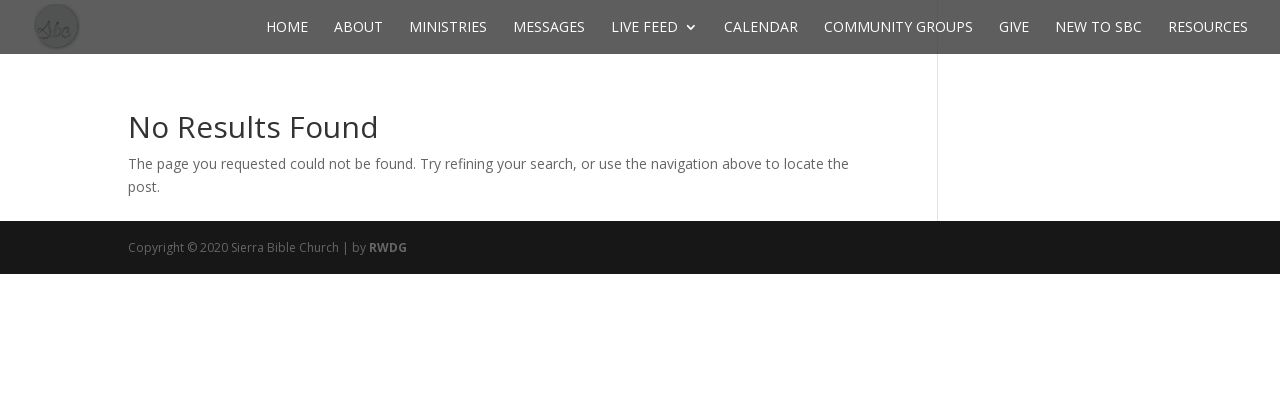

--- FILE ---
content_type: text/css
request_url: https://www.sbctruckee.com/wp-content/et-cache/global/et-divi-customizer-global.min.css?ver=1764917662
body_size: 2065
content:
body,.et_pb_column_1_2 .et_quote_content blockquote cite,.et_pb_column_1_2 .et_link_content a.et_link_main_url,.et_pb_column_1_3 .et_quote_content blockquote cite,.et_pb_column_3_8 .et_quote_content blockquote cite,.et_pb_column_1_4 .et_quote_content blockquote cite,.et_pb_blog_grid .et_quote_content blockquote cite,.et_pb_column_1_3 .et_link_content a.et_link_main_url,.et_pb_column_3_8 .et_link_content a.et_link_main_url,.et_pb_column_1_4 .et_link_content a.et_link_main_url,.et_pb_blog_grid .et_link_content a.et_link_main_url,body .et_pb_bg_layout_light .et_pb_post p,body .et_pb_bg_layout_dark .et_pb_post p{font-size:14px}.et_pb_slide_content,.et_pb_best_value{font-size:15px}a{color:#777777}#main-header,#main-header .nav li ul,.et-search-form,#main-header .et_mobile_menu{background-color:rgba(51,51,51,0.79)}.et_header_style_centered .mobile_nav .select_page,.et_header_style_split .mobile_nav .select_page,.et_nav_text_color_light #top-menu>li>a,.et_nav_text_color_dark #top-menu>li>a,#top-menu a,.et_mobile_menu li a,.et_nav_text_color_light .et_mobile_menu li a,.et_nav_text_color_dark .et_mobile_menu li a,#et_search_icon:before,.et_search_form_container input,span.et_close_search_field:after,#et-top-navigation .et-cart-info{color:#ffffff}.et_search_form_container input::-moz-placeholder{color:#ffffff}.et_search_form_container input::-webkit-input-placeholder{color:#ffffff}.et_search_form_container input:-ms-input-placeholder{color:#ffffff}#top-header,#top-header a,#et-secondary-nav li li a,#top-header .et-social-icon a:before{font-weight:normal;font-style:normal;text-transform:uppercase;text-decoration:none}#top-menu li a,.et_search_form_container input{font-weight:normal;font-style:normal;text-transform:uppercase;text-decoration:none}.et_search_form_container input::-moz-placeholder{font-weight:normal;font-style:normal;text-transform:uppercase;text-decoration:none}.et_search_form_container input::-webkit-input-placeholder{font-weight:normal;font-style:normal;text-transform:uppercase;text-decoration:none}.et_search_form_container input:-ms-input-placeholder{font-weight:normal;font-style:normal;text-transform:uppercase;text-decoration:none}#top-menu li.current-menu-ancestor>a,#top-menu li.current-menu-item>a,#top-menu li.current_page_item>a{color:#dddddd}#footer-info{font-size:12px}#main-header{box-shadow:none}.et-fixed-header#main-header{box-shadow:none!important}@media only screen and (min-width:981px){.et_header_style_left #et-top-navigation,.et_header_style_split #et-top-navigation{padding:20px 0 0 0}.et_header_style_left #et-top-navigation nav>ul>li>a,.et_header_style_split #et-top-navigation nav>ul>li>a{padding-bottom:20px}.et_header_style_split .centered-inline-logo-wrap{width:40px;margin:-40px 0}.et_header_style_split .centered-inline-logo-wrap #logo{max-height:40px}.et_pb_svg_logo.et_header_style_split .centered-inline-logo-wrap #logo{height:40px}.et_header_style_centered #top-menu>li>a{padding-bottom:7px}.et_header_style_slide #et-top-navigation,.et_header_style_fullscreen #et-top-navigation{padding:11px 0 11px 0!important}.et_header_style_centered #main-header .logo_container{height:40px}#logo{max-height:86%}.et_pb_svg_logo #logo{height:86%}.et_header_style_centered.et_hide_primary_logo #main-header:not(.et-fixed-header) .logo_container,.et_header_style_centered.et_hide_fixed_logo #main-header.et-fixed-header .logo_container{height:7.2px}.et_header_style_left .et-fixed-header #et-top-navigation,.et_header_style_split .et-fixed-header #et-top-navigation{padding:15px 0 0 0}.et_header_style_left .et-fixed-header #et-top-navigation nav>ul>li>a,.et_header_style_split .et-fixed-header #et-top-navigation nav>ul>li>a{padding-bottom:15px}.et_header_style_centered header#main-header.et-fixed-header .logo_container{height:30px}.et_header_style_split #main-header.et-fixed-header .centered-inline-logo-wrap{width:30px;margin:-30px 0}.et_header_style_split .et-fixed-header .centered-inline-logo-wrap #logo{max-height:30px}.et_pb_svg_logo.et_header_style_split .et-fixed-header .centered-inline-logo-wrap #logo{height:30px}.et_header_style_slide .et-fixed-header #et-top-navigation,.et_header_style_fullscreen .et-fixed-header #et-top-navigation{padding:6px 0 6px 0!important}.et-fixed-header #top-menu a,.et-fixed-header #et_search_icon:before,.et-fixed-header #et_top_search .et-search-form input,.et-fixed-header .et_search_form_container input,.et-fixed-header .et_close_search_field:after,.et-fixed-header #et-top-navigation .et-cart-info{color:#ffffff!important}.et-fixed-header .et_search_form_container input::-moz-placeholder{color:#ffffff!important}.et-fixed-header .et_search_form_container input::-webkit-input-placeholder{color:#ffffff!important}.et-fixed-header .et_search_form_container input:-ms-input-placeholder{color:#ffffff!important}.et-fixed-header #top-menu li.current-menu-ancestor>a,.et-fixed-header #top-menu li.current-menu-item>a,.et-fixed-header #top-menu li.current_page_item>a{color:#dddddd!important}}@media only screen and (min-width:1350px){.et_pb_row{padding:27px 0}.et_pb_section{padding:54px 0}.single.et_pb_pagebuilder_layout.et_full_width_page .et_post_meta_wrapper{padding-top:81px}.et_pb_fullwidth_section{padding:0}}@media only screen and (max-width:980px){#main-header,#main-header .nav li ul,.et-search-form,#main-header .et_mobile_menu{background-color:rgba(51,51,51,0.94)}}@media only screen and (max-width:767px){h1{font-size:27px}h2,.product .related h2,.et_pb_column_1_2 .et_quote_content blockquote p{font-size:23px}h3{font-size:19px}h4,.et_pb_circle_counter h3,.et_pb_number_counter h3,.et_pb_column_1_3 .et_pb_post h2,.et_pb_column_1_4 .et_pb_post h2,.et_pb_blog_grid h2,.et_pb_column_1_3 .et_quote_content blockquote p,.et_pb_column_3_8 .et_quote_content blockquote p,.et_pb_column_1_4 .et_quote_content blockquote p,.et_pb_blog_grid .et_quote_content blockquote p,.et_pb_column_1_3 .et_link_content h2,.et_pb_column_3_8 .et_link_content h2,.et_pb_column_1_4 .et_link_content h2,.et_pb_blog_grid .et_link_content h2,.et_pb_column_1_3 .et_audio_content h2,.et_pb_column_3_8 .et_audio_content h2,.et_pb_column_1_4 .et_audio_content h2,.et_pb_blog_grid .et_audio_content h2,.et_pb_column_3_8 .et_pb_audio_module_content h2,.et_pb_column_1_3 .et_pb_audio_module_content h2,.et_pb_gallery_grid .et_pb_gallery_item h3,.et_pb_portfolio_grid .et_pb_portfolio_item h2,.et_pb_filterable_portfolio_grid .et_pb_portfolio_item h2{font-size:16px}.et_pb_slider.et_pb_module .et_pb_slides .et_pb_slide_description .et_pb_slide_title{font-size:41px}.et_pb_gallery_grid .et_pb_gallery_item h3,.et_pb_portfolio_grid .et_pb_portfolio_item h2,.et_pb_filterable_portfolio_grid .et_pb_portfolio_item h2,.et_pb_column_1_4 .et_pb_audio_module_content h2{font-size:14px}h5{font-size:14px}h6{font-size:12px}.et_pb_row,.et_pb_column .et_pb_row_inner{padding:10px 0}}.home .et_pb_button{border:1px solid;-webkit-border-radius:30px;-moz-border-radius:30px;border-radius:30px;padding:.1em 1em}.home .kws_input_container{display:inline-flex}.home .cc_Go.kws_input_container.gfield label{width:100%}.home .kws_input_container input{width:100%;font-size:22px;font-family:"Open Sans",Arial,sans-serif;border:2px solid #fff;padding:18px}.home .cc_email_address.kws_input_container.gfield{width:80%}.home .cc_email_address.kws_input_container.gfield input[type=text]{background:transparent;color:#fff;border-right:1px solid #fff}.home .cc_Go.kws_input_container.gfield{width:20%}.home .cc_Go.kws_input_container.gfield input[type=submit]{text-transform:capitalize;background-color:#000;color:#fff;border-left:1px solid #fff}.home .cc_email_address.kws_input_container.gfield input[type=text]::placeholder{color:#fff;opacity:1}.home div#cc_form_2{margin:0 auto;width:90%}@media screen and (max-width:800px){.home .kws_input_container{display:flex;margin:20px auto}.home .cc_Go.kws_input_container.gfield,.home .cc_email_address.kws_input_container.gfield{width:100%}.home .kws_input_container input{text-align:center}}@media screen and (max-width:480px){.home .cc_email_address.kws_input_container.gfield input[type=text]{font-size:16px}.home .cc_Go.kws_input_container.gfield input[type=submit]{font-size:18px}}@media all and (max-width:980px){.et_header_style_centered #main-header .container,.et_header_style_split #main-header .container{text-align:left}.et_header_style_centered header#main-header .logo_container,.et_header_style_split header#main-header .logo_container{position:relative;z-index:2;max-width:50%}.et_header_style_split header#main-header .logo_container{float:left}.et_header_style_split #logo{max-width:100%}.et_header_style_centered #main-header div#et-top-navigation,.et_header_style_split #main-header div#et-top-navigation{position:absolute}.et_header_style_centered #main-header .mobile_nav,.et_header_style_split #main-header .mobile_nav{background-color:rgba(0,0,0,0)}.et_header_style_centered #main-header .mobile_nav,.et_header_style_split #main-header .mobile_nav{padding:5px 0px}.et_header_style_centered #et_mobile_nav_menu,.et_header_style_split #et_mobile_nav_menu{margin-top:0px}.et_header_style_centered #main-header .mobile_nav .select_page,.et_header_style_split #main-header .mobile_nav .select_page{display:none}.et_header_style_centered #main-header .mobile_menu_bar,.et_header_style_split #main-header .mobile_menu_bar{position:relative;right:0px;text-align:right}.et_header_style_centered #main-header .et_mobile_menu,.et_header_style_split #main-header .et_mobile_menu{top:63px}}@media only screen and (max-width:980px){#et-top-navigation span.mobile_menu_bar:before,#et-top-navigation span.mobile_menu_bar:after{color:white!important}}ul#mobile_menu.et_mobile_menu a,ul#top-menu a{text-transform:uppercase}.et_mobile_menu{border-top:none}[data-form-id="35972"] .ctct-form-field{display:inline-block}[data-form-id="35972"] .ctct-label-top label{display:none!important}[data-form-id="35972"] .ctct-submit{width:100%;text-transform:capitalize;background-color:#000;color:#fff;border-left:1px solid #fff;font-size:22px;font-family:"Open Sans",Arial,sans-serif;border:2px solid #fff;padding:18px}[data-form-id="35972"] .ctct-form-field-submit{width:20%}[data-form-id="35972"] .ctct-form-field-email{width:80%}[data-form-id="35972"] .ctct-email{background:transparent;color:#fff;border-right:1px solid #fff;width:100%;font-size:22px;font-family:"Open Sans",Arial,sans-serif;border:2px solid #fff;padding:18px}[data-form-id="35972"] input::-webkit-input-placeholder{color:#fff}[data-form-id="35972"] input:-moz-placeholder{color:#fff}[data-form-id="35972"] input::-moz-placeholder{color:#fff}[data-form-id="35972"] input:-ms-input-placeholder{color:#fff}